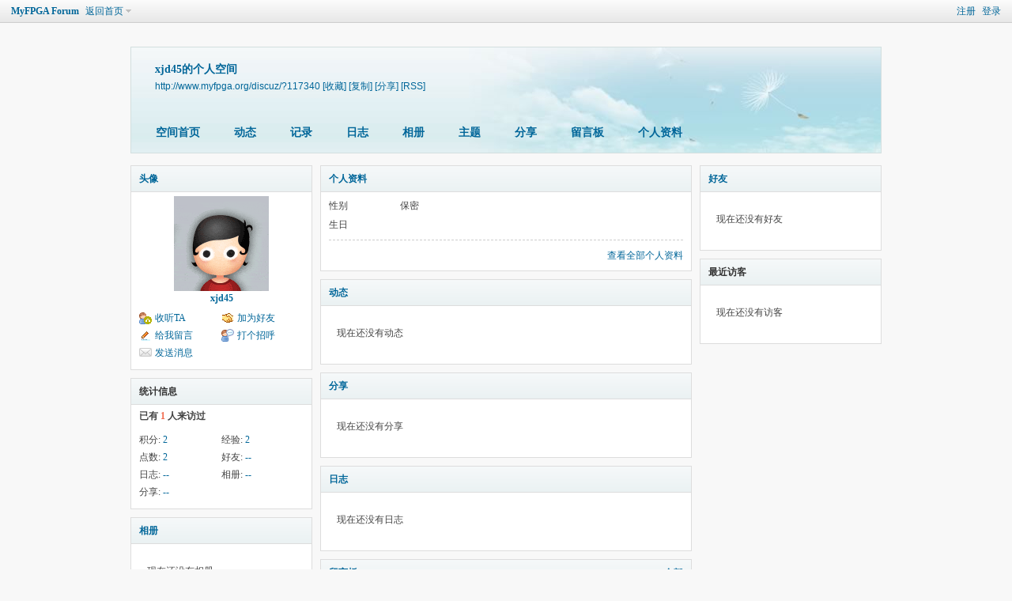

--- FILE ---
content_type: text/html; charset=utf-8
request_url: http://www.myfpga.org/discuz/home.php?mod=space&uid=117340
body_size: 14360
content:
<!DOCTYPE html PUBLIC "-//W3C//DTD XHTML 1.0 Transitional//EN" "http://www.w3.org/TR/xhtml1/DTD/xhtml1-transitional.dtd">
<html xmlns="http://www.w3.org/1999/xhtml">
<head>
<meta http-equiv="Content-Type" content="text/html; charset=utf-8" />
<title>xjd45的空间 -  MyFPGA Forum -  Powered by Discuz!</title>

<meta name="keywords" content="xjd45的空间" />
<meta name="description" content="xjd45的空间 ,MyFPGA Forum" />
<meta name="generator" content="Discuz! X3" />
<meta name="author" content="Discuz! Team and Comsenz UI Team" />
<meta name="copyright" content="2001-2013 Comsenz Inc." />
<meta name="MSSmartTagsPreventParsing" content="True" />
<meta http-equiv="MSThemeCompatible" content="Yes" />
<base href="http://www.myfpga.org/discuz/" /><link rel="stylesheet" type="text/css" href="data/cache/style_1_common.css?DRk" /><link rel="stylesheet" type="text/css" href="data/cache/style_1_home_space.css?DRk" /><script type="text/javascript">var STYLEID = '1', STATICURL = 'static/', IMGDIR = 'static/image/common', VERHASH = 'DRk', charset = 'utf-8', discuz_uid = '0', cookiepre = 'OK6o_2132_', cookiedomain = '', cookiepath = '/', showusercard = '1', attackevasive = '0', disallowfloat = '', creditnotice = '1|经验|,2|点数|', defaultstyle = '', REPORTURL = 'aHR0cDovL3d3dy5teWZwZ2Eub3JnL2Rpc2N1ei9ob21lLnBocD9tb2Q9c3BhY2UmdWlkPTExNzM0MA==', SITEURL = 'http://www.myfpga.org/discuz/', JSPATH = 'static/js/', DYNAMICURL = '';</script>
<script src="static/js/common.js?DRk" type="text/javascript"></script>
<script src="static/js/home.js?DRk" type="text/javascript"></script>
<link rel="stylesheet" type="text/css" href="data/cache/style_1_css_space.css?DRk" />
<link id="style_css" rel="stylesheet" type="text/css" href="static/space/t1/style.css?DRk">
<style id="diy_style"></style>
</head>

<body id="space" onkeydown="if(event.keyCode==27) return false;">
<div id="append_parent"></div>
<div id="ajaxwaitid"></div>


<div id="toptb" class="cl">
<div class="y">
<a href="member.php?mod=register">注册</a>
<a href="member.php?mod=logging&amp;action=login" onclick="showWindow('login', this.href)">登录</a>
</div>
<div class="z">
<a href="./" title="MyFPGA Forum" class="xw1">MyFPGA Forum</a>
<a href="home.php?mod=space&amp;do=home" id="navs" class="showmenu" onmouseover="showMenu(this.id);">返回首页</a>
</div>
</div>
<div id="hd" class="wp cl">

<h2 id="spaceinfoshow"><strong id="spacename" class="mbn">
xjd45的个人空间</strong>
<span class="xs0 xw0">
<a id="domainurl" href="http://www.myfpga.org/discuz/?117340" onclick="setCopy('http://www.myfpga.org/discuz/?117340', '空间地址复制成功');return false;">http://www.myfpga.org/discuz/?117340</a>
<a href="javascript:;" onclick="addFavorite(location.href, document.title)">[收藏]</a>
<a id="domainurl" href="http://www.myfpga.org/discuz/?117340" onclick="setCopy('http://www.myfpga.org/discuz/?117340', '空间地址复制成功');return false;">[复制]</a>
<a id="share_space" href="home.php?mod=spacecp&amp;ac=share&amp;type=space&amp;id=117340" onclick="showWindow(this.id, this.href, 'get', 0);">[分享]</a>
<a href="home.php?mod=rss&amp;uid=117340">[RSS]</a>
</span>
<span id="spacedescription" class="xs1 xw0 mtn"></span>
</h2><div id="nv">
<ul>
<li><a href="home.php?mod=space&amp;uid=117340&amp;do=index">空间首页</a></li>
<li><a href="home.php?mod=space&amp;uid=117340&amp;do=home&amp;view=me&amp;from=space">动态</a></li>
<li><a href="home.php?mod=space&amp;uid=117340&amp;do=doing&amp;view=me&amp;from=space">记录</a></li>
<li><a href="home.php?mod=space&amp;uid=117340&amp;do=blog&amp;view=me&amp;from=space">日志</a></li>
<li><a href="home.php?mod=space&amp;uid=117340&amp;do=album&amp;view=me&amp;from=space">相册</a></li>
<li><a href="home.php?mod=space&amp;uid=117340&amp;do=thread&amp;view=me&amp;from=space">主题</a></li>
<li><a href="home.php?mod=space&amp;uid=117340&amp;do=share&amp;view=me&amp;from=space">分享</a></li>
<li><a href="home.php?mod=space&amp;uid=117340&amp;do=wall">留言板</a></li>
<li><a href="home.php?mod=space&amp;uid=117340&amp;do=profile">个人资料</a></li>
</ul>
</div></div>

<div class="p_pop h_pop" id="mn_userapp_menu" style="display: none"></div><ul id="navs_menu" class="p_pop topnav_pop" style="display:none;">                <li id="mn_forum" ><a href="forum.php" hidefocus="true" title="BBS"  >论坛首页<span>BBS</span></a></li>                <li id="mn_F15" ><a href="forum.php?mod=forumdisplay&fid=15" hidefocus="true"  >FPGA技术汇</a></li>                <li id="mn_F3" ><a href="forum.php?mod=forumdisplay&fid=3" hidefocus="true"  >产品支持专区</a></li>                <li id="mn_F1" ><a href="forum.php?mod=forumdisplay&fid=21" hidefocus="true"  >大赛讨论区</a></li>                <li id="mn_F18" ><a href="forum.php?mod=forumdisplay&fid=18" hidefocus="true"  >资源下载</a></li>                                                                                                                                                                                </ul>
<ul id="myspace_menu" class="p_pop" style="display:none;">
    <li><a href="home.php?mod=space">我的空间</a></li><li><a href="home.php?mod=space&do=friend" style="background-image:url(http://www.myfpga.org/discuz/static/image/feed/friend_b.png) !important">好友</a></li>
<li><a href="forum.php?mod=guide&view=my" style="background-image:url(http://www.myfpga.org/discuz/static/image/feed/thread_b.png) !important">帖子</a></li>
<li><a href="home.php?mod=space&do=favorite&view=me" style="background-image:url(http://www.myfpga.org/discuz/static/image/feed/favorite_b.png) !important">收藏</a></li>
<li><a href="home.php?mod=magic" style="background-image:url(http://www.myfpga.org/discuz/static/image/feed/magic_b.png) !important">道具</a></li>
<li><a href="home.php?mod=medal" style="background-image:url(http://www.myfpga.org/discuz/static/image/feed/medal_b.png) !important">勋章</a></li>
<li><a href="home.php?mod=task" style="background-image:url(http://www.myfpga.org/discuz/static/image/feed/task_b.png) !important">任务</a></li>
</ul>
<div id="ct" class="wp w cl">
<div id="diypage" class="area">
<div id="frame1" class="frame cl" noedit="1">
<div id="frame1_left" style="width:240px" class="z column">
<div id="profile" class="block move-span">
<div class="blocktitle title"><span><a href="home.php?mod=space&uid=117340&do=profile">头像</a></span></div><div id="profile_content" class="dxb_bc"><div><div class="hm"><p><a href="home.php?mod=space&uid=117340" target="_blank"><img src="http://www.myfpga.org/ucenter/avatar.php?uid=117340&size=middle" /></a></p><h2 class="mbn"><a href="home.php?mod=space&uid=117340" target="_blank">xjd45</a></h2></div><ul class="xl xl2 cl ul_list"><li class='ul_flw'><a href="home.php?mod=spacecp&ac=follow&op=add&hash=15e779df&fuid=117340" id="followmod" onclick="showWindow(this.id, this.href, 'get', 0);">收听TA</a></li><li class='ul_add'><a href="home.php?mod=spacecp&ac=friend&op=add&uid=117340&handlekey=addfriendhk_117340" id="a_friend_li_117340" onclick="showWindow(this.id, this.href, 'get', 0);">加为好友</a></li><li class='ul_msg'><a href="home.php?mod=space&uid=117340&do=wall">给我留言</a></li><li class='ul_poke'><a href="home.php?mod=spacecp&ac=poke&op=send&uid=117340&handlekey=propokehk_117340" id="a_poke_117340" onclick="showWindow(this.id, this.href, 'get', 0);">打个招呼</a></li><li class='ul_pm'><a href="home.php?mod=spacecp&ac=pm&op=showmsg&handlekey=showmsg_117340&touid=117340&pmid=0&daterange=2" id="a_sendpm_117340" onclick="showWindow('showMsgBox', this.href, 'get', 0)">发送消息</a></li></ul></div></div></div>
<div id="statistic" class="block move-span">
<div class="blocktitle title"><span>统计信息</span></div><div id="statistic_content" class="dxb_bc"><div><p class="mbm xw1">已有 <strong class="xi1">1</strong> 人来访过</p><ul class="xl xl2 cl"><li>积分: <a href="home.php?mod=spacecp&ac=credit">2</a></li><li>经验: <a href="home.php?mod=spacecp&ac=credit">2</a><li>点数: <a href="home.php?mod=spacecp&ac=credit">2</a><li>好友: <a href="home.php?mod=space&uid=117340&do=friend&view=me&from=space">--</a></li><li>日志: <a href="home.php?mod=space&uid=117340&do=blog&view=me&from=space">--</a></li><li>相册: <a href="home.php?mod=space&uid=117340&do=album&view=me&from=space">--</a></li><li>分享: <a href="home.php?mod=space&uid=117340&do=share&view=me&from=space">--</a></li></ul></div></div></div>
<div id="album" class="block move-span">
<div class="blocktitle title"><span><a href="home.php?mod=space&uid=117340&do=album&view=me&from=space">相册</a></span></div><div id="album_content" class="dxb_bc"><ul class="ml cl"><p class="emp">现在还没有相册</p></ul></div></div>
<div id="doing" class="block move-span">
<div class="blocktitle title"><span><a href="home.php?mod=space&uid=117340&do=doing&view=me&from=space">记录</a></span></div><div id="doing_content" class="dxb_bc"><ul class="xl"><p class="emp">现在还没有记录</p></ul></div></div>
</div>

<div id="frame1_center" style="width:480px" class="z column">
<div id="personalinfo" class="block move-span">
<div class="blocktitle title"><span><a href="home.php?mod=space&uid=117340&do=profile">个人资料</a></span></div><div id="personalinfo_content" class="dxb_bc"><ul id="pprl" class="mbm pbm bbda cl"><li><em>性别</em>保密</li><li><em>生日</em></li></ul><p style="text-align: right;"><a href="home.php?mod=space&uid=117340&do=profile">查看全部个人资料</a></p></div></div>
<div id="feed" class="block move-span">
<div class="blocktitle title"><span><a href="home.php?mod=space&uid=117340&do=home&view=me&from=space">动态</a></span></div><ul id="feed_content" class="dxb_bc el"><p class="emp">现在还没有动态</p></ul></div>
<div id="share" class="block move-span">
<div class="blocktitle title"><span><a href="home.php?mod=space&uid=117340&do=share&view=me&from=space">分享</a></span></div><div id="share_content" class="dxb_bc"><p class="emp">现在还没有分享</p></div></div>
<div id="blog" class="block move-span">
<div class="blocktitle title"><span><a href="home.php?mod=space&uid=117340&do=blog&view=me&from=space">日志</a></span></div><div id="blog_content" class="dxb_bc xld"><p class="emp">现在还没有日志</p></div></div>
<div id="wall" class="block move-span">
<div class="blocktitle title"><span><a href="home.php?mod=space&uid=117340&do=wall">留言板</a></span><span class="y xw0"><a href="home.php?mod=space&uid=117340&do=wall">全部</a></span></div><div id="wall_content" class="dxb_bc"><div class="space_wall_post">
						<form action="home.php?mod=spacecp&ac=comment" id="quickcommentform_117340" name="quickcommentform_117340" method="post" autocomplete="off" onsubmit="ajaxpost('quickcommentform_117340', 'return_commentwall_117340');doane(event);">
							<div class="pt hm">你需要登录后才可以留言 <a href="member.php?mod=logging&action=login" onclick="showWindow('login', this.href)" class="xi2">登录</a> | <a href="member.php?mod=register" class="xi2">注册</a></div>
							<p class="ptn"><button type="button" onclick="showWindow('login', 'member.php?mod=logging&action=login&guestmessage=yes')" name="commentsubmit_btn" value="true" id="commentsubmit_btn" class="pn"><strong>留言</strong></button></p>
							<input type="hidden" name="handlekey" value="commentwall_117340" />
							<span id="return_commentwall_117340"></span>
							<input type="hidden" name="formhash" value="15e779df" />
						</form>
					</div><hr class="da mtm m0"><div class="xld xlda el" id="comment_ul"><p class="emp">现在还没有留言</p></div></div></div>
</div>

<div id="frame1_right" style="width:240px" class="z column">
<div id="friend" class="block move-span">
<div class="blocktitle title"><span><a href="home.php?mod=space&uid=117340&do=friend&view=me&from=space">好友</a></span></div><div id="friend_content" class="dxb_bc"><p class="emp">现在还没有好友</p></div></div>
<div id="visitor" class="block move-span">
<div class="blocktitle title"><span>最近访客</span></div><div id="visitor_content" class="dxb_bc"><p class="emp">现在还没有访客</p></div></div>
</div>
</div>
</div>
</div>
<script type="text/javascript">
function succeedhandle_followmod(url, msg, values) {
var fObj = $('followmod');
if(values['type'] == 'add') {
fObj.innerHTML = '取消收听';
fObj.className = 'flw_btn_unfo';
fObj.href = 'home.php?mod=spacecp&ac=follow&op=del&fuid='+values['fuid'];
} else if(values['type'] == 'del') {
fObj.innerHTML = '收听TA';
fObj.className = 'flw_btn_fo';
fObj.href = 'home.php?mod=spacecp&ac=follow&op=add&hash=15e779df&fuid='+values['fuid'];
}
}
</script>	</div>
<div id="ft" class="wp cl">
<div id="flk" class="y">
<p>
<a href="forum.php?mod=misc&action=showdarkroom" >小黑屋</a><span class="pipe">|</span><a href="forum.php?mobile=yes" >手机版</a><span class="pipe">|</span><a href="archiver/" >Archiver</a><span class="pipe">|</span><strong><a href="http://www.myfpga.org/" target="_blank">MyFPGA</a></strong>
</p>
<p class="xs0">
GMT+8, 2026-1-20 00:52<span id="debuginfo">
, Processed in 0.030381 second(s), 20 queries
.
</span>
</p>
</div>
<div id="frt">
<p>Powered by <strong><a href="http://www.discuz.net" target="_blank">Discuz!</a></strong> <em>X3</em></p>
<p class="xs0">&copy; 2001-2013 <a href="http://www.comsenz.com" target="_blank">Comsenz Inc.</a></p>
</div></div>
<script src="home.php?mod=misc&ac=sendmail&rand=1768841554" type="text/javascript"></script>
<div id="scrolltop">
<span hidefocus="true"><a title="返回顶部" onclick="window.scrollTo('0','0')" class="scrolltopa" ><b>返回顶部</b></a></span>
</div>
<script type="text/javascript">_attachEvent(window, 'scroll', function () { showTopLink(); });checkBlind();</script>
			<div id="discuz_tips" style="display:none;"></div>
			<script type="text/javascript">
				var tipsinfo = '|X3|0.6||0||0|7|1768841554||2';
			</script>
			<script src="http://discuz.gtimg.cn/cloud/scripts/discuz_tips.js?v=1" type="text/javascript" charset="UTF-8"></script></body>
</html>
